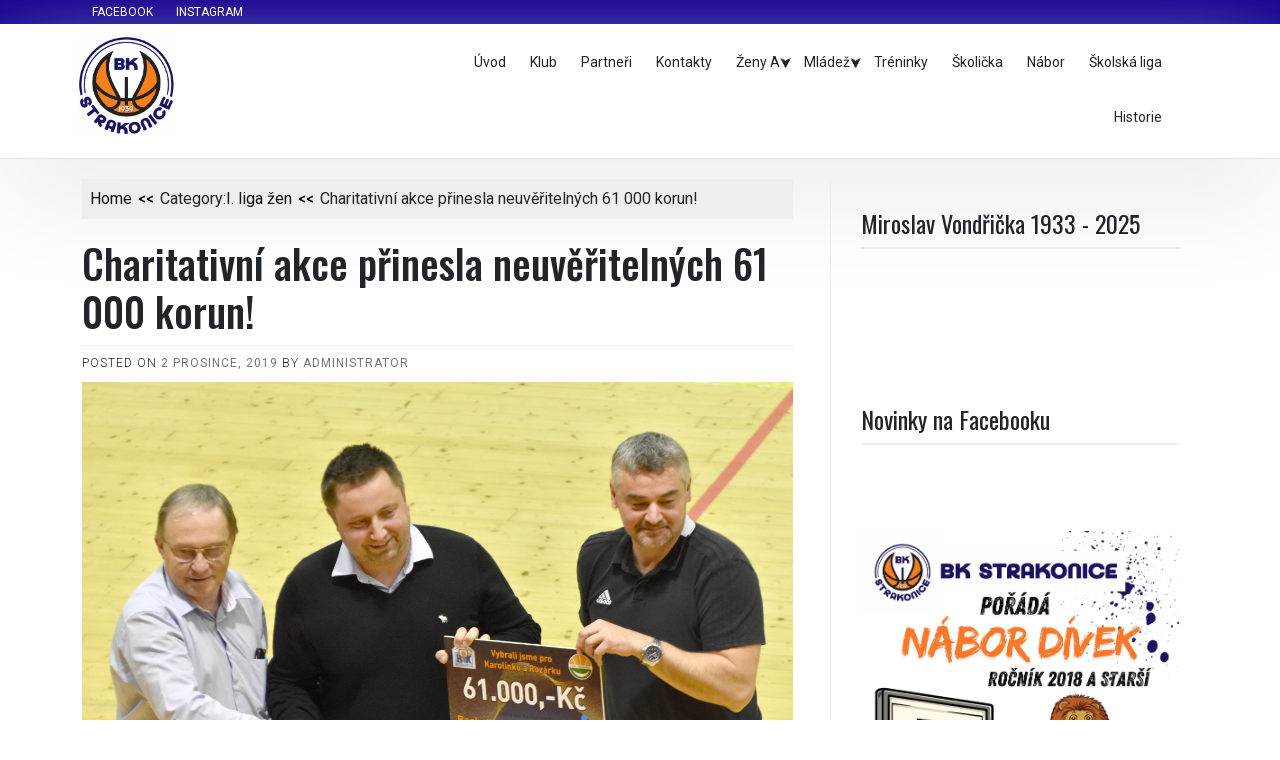

--- FILE ---
content_type: text/html; charset=UTF-8
request_url: http://basketst.cz/2019/12/charitativni-akce-prinesla-neuveritelnych-61-000-korun/
body_size: 12351
content:
<!DOCTYPE html>
<html lang="cs">
<head>
	<meta charset="UTF-8">
	<meta name="viewport" content="width=device-width, initial-scale=1">
	<link rel="profile" href="https://gmpg.org/xfn/11">

	<title>Charitativní akce přinesla neuvěřitelných 61 000 korun! &#8211; BK Strakonice</title>
<meta name='robots' content='max-image-preview:large' />
<link rel='dns-prefetch' href='//fonts.googleapis.com' />
<link rel="alternate" type="application/rss+xml" title="BK Strakonice &raquo; RSS zdroj" href="http://basketst.cz/feed/" />
<link rel="alternate" title="oEmbed (JSON)" type="application/json+oembed" href="http://basketst.cz/wp-json/oembed/1.0/embed?url=http%3A%2F%2Fbasketst.cz%2F2019%2F12%2Fcharitativni-akce-prinesla-neuveritelnych-61-000-korun%2F" />
<link rel="alternate" title="oEmbed (XML)" type="text/xml+oembed" href="http://basketst.cz/wp-json/oembed/1.0/embed?url=http%3A%2F%2Fbasketst.cz%2F2019%2F12%2Fcharitativni-akce-prinesla-neuveritelnych-61-000-korun%2F&#038;format=xml" />
<style id='wp-img-auto-sizes-contain-inline-css'>
img:is([sizes=auto i],[sizes^="auto," i]){contain-intrinsic-size:3000px 1500px}
/*# sourceURL=wp-img-auto-sizes-contain-inline-css */
</style>
<style id='wp-emoji-styles-inline-css'>

	img.wp-smiley, img.emoji {
		display: inline !important;
		border: none !important;
		box-shadow: none !important;
		height: 1em !important;
		width: 1em !important;
		margin: 0 0.07em !important;
		vertical-align: -0.1em !important;
		background: none !important;
		padding: 0 !important;
	}
/*# sourceURL=wp-emoji-styles-inline-css */
</style>
<link rel='stylesheet' id='wp-block-library-css' href='http://basketst.cz/wp-includes/css/dist/block-library/style.min.css?ver=6.9' media='all' />
<style id='wp-block-heading-inline-css'>
h1:where(.wp-block-heading).has-background,h2:where(.wp-block-heading).has-background,h3:where(.wp-block-heading).has-background,h4:where(.wp-block-heading).has-background,h5:where(.wp-block-heading).has-background,h6:where(.wp-block-heading).has-background{padding:1.25em 2.375em}h1.has-text-align-left[style*=writing-mode]:where([style*=vertical-lr]),h1.has-text-align-right[style*=writing-mode]:where([style*=vertical-rl]),h2.has-text-align-left[style*=writing-mode]:where([style*=vertical-lr]),h2.has-text-align-right[style*=writing-mode]:where([style*=vertical-rl]),h3.has-text-align-left[style*=writing-mode]:where([style*=vertical-lr]),h3.has-text-align-right[style*=writing-mode]:where([style*=vertical-rl]),h4.has-text-align-left[style*=writing-mode]:where([style*=vertical-lr]),h4.has-text-align-right[style*=writing-mode]:where([style*=vertical-rl]),h5.has-text-align-left[style*=writing-mode]:where([style*=vertical-lr]),h5.has-text-align-right[style*=writing-mode]:where([style*=vertical-rl]),h6.has-text-align-left[style*=writing-mode]:where([style*=vertical-lr]),h6.has-text-align-right[style*=writing-mode]:where([style*=vertical-rl]){rotate:180deg}
/*# sourceURL=http://basketst.cz/wp-includes/blocks/heading/style.min.css */
</style>
<style id='wp-block-image-inline-css'>
.wp-block-image>a,.wp-block-image>figure>a{display:inline-block}.wp-block-image img{box-sizing:border-box;height:auto;max-width:100%;vertical-align:bottom}@media not (prefers-reduced-motion){.wp-block-image img.hide{visibility:hidden}.wp-block-image img.show{animation:show-content-image .4s}}.wp-block-image[style*=border-radius] img,.wp-block-image[style*=border-radius]>a{border-radius:inherit}.wp-block-image.has-custom-border img{box-sizing:border-box}.wp-block-image.aligncenter{text-align:center}.wp-block-image.alignfull>a,.wp-block-image.alignwide>a{width:100%}.wp-block-image.alignfull img,.wp-block-image.alignwide img{height:auto;width:100%}.wp-block-image .aligncenter,.wp-block-image .alignleft,.wp-block-image .alignright,.wp-block-image.aligncenter,.wp-block-image.alignleft,.wp-block-image.alignright{display:table}.wp-block-image .aligncenter>figcaption,.wp-block-image .alignleft>figcaption,.wp-block-image .alignright>figcaption,.wp-block-image.aligncenter>figcaption,.wp-block-image.alignleft>figcaption,.wp-block-image.alignright>figcaption{caption-side:bottom;display:table-caption}.wp-block-image .alignleft{float:left;margin:.5em 1em .5em 0}.wp-block-image .alignright{float:right;margin:.5em 0 .5em 1em}.wp-block-image .aligncenter{margin-left:auto;margin-right:auto}.wp-block-image :where(figcaption){margin-bottom:1em;margin-top:.5em}.wp-block-image.is-style-circle-mask img{border-radius:9999px}@supports ((-webkit-mask-image:none) or (mask-image:none)) or (-webkit-mask-image:none){.wp-block-image.is-style-circle-mask img{border-radius:0;-webkit-mask-image:url('data:image/svg+xml;utf8,<svg viewBox="0 0 100 100" xmlns="http://www.w3.org/2000/svg"><circle cx="50" cy="50" r="50"/></svg>');mask-image:url('data:image/svg+xml;utf8,<svg viewBox="0 0 100 100" xmlns="http://www.w3.org/2000/svg"><circle cx="50" cy="50" r="50"/></svg>');mask-mode:alpha;-webkit-mask-position:center;mask-position:center;-webkit-mask-repeat:no-repeat;mask-repeat:no-repeat;-webkit-mask-size:contain;mask-size:contain}}:root :where(.wp-block-image.is-style-rounded img,.wp-block-image .is-style-rounded img){border-radius:9999px}.wp-block-image figure{margin:0}.wp-lightbox-container{display:flex;flex-direction:column;position:relative}.wp-lightbox-container img{cursor:zoom-in}.wp-lightbox-container img:hover+button{opacity:1}.wp-lightbox-container button{align-items:center;backdrop-filter:blur(16px) saturate(180%);background-color:#5a5a5a40;border:none;border-radius:4px;cursor:zoom-in;display:flex;height:20px;justify-content:center;opacity:0;padding:0;position:absolute;right:16px;text-align:center;top:16px;width:20px;z-index:100}@media not (prefers-reduced-motion){.wp-lightbox-container button{transition:opacity .2s ease}}.wp-lightbox-container button:focus-visible{outline:3px auto #5a5a5a40;outline:3px auto -webkit-focus-ring-color;outline-offset:3px}.wp-lightbox-container button:hover{cursor:pointer;opacity:1}.wp-lightbox-container button:focus{opacity:1}.wp-lightbox-container button:focus,.wp-lightbox-container button:hover,.wp-lightbox-container button:not(:hover):not(:active):not(.has-background){background-color:#5a5a5a40;border:none}.wp-lightbox-overlay{box-sizing:border-box;cursor:zoom-out;height:100vh;left:0;overflow:hidden;position:fixed;top:0;visibility:hidden;width:100%;z-index:100000}.wp-lightbox-overlay .close-button{align-items:center;cursor:pointer;display:flex;justify-content:center;min-height:40px;min-width:40px;padding:0;position:absolute;right:calc(env(safe-area-inset-right) + 16px);top:calc(env(safe-area-inset-top) + 16px);z-index:5000000}.wp-lightbox-overlay .close-button:focus,.wp-lightbox-overlay .close-button:hover,.wp-lightbox-overlay .close-button:not(:hover):not(:active):not(.has-background){background:none;border:none}.wp-lightbox-overlay .lightbox-image-container{height:var(--wp--lightbox-container-height);left:50%;overflow:hidden;position:absolute;top:50%;transform:translate(-50%,-50%);transform-origin:top left;width:var(--wp--lightbox-container-width);z-index:9999999999}.wp-lightbox-overlay .wp-block-image{align-items:center;box-sizing:border-box;display:flex;height:100%;justify-content:center;margin:0;position:relative;transform-origin:0 0;width:100%;z-index:3000000}.wp-lightbox-overlay .wp-block-image img{height:var(--wp--lightbox-image-height);min-height:var(--wp--lightbox-image-height);min-width:var(--wp--lightbox-image-width);width:var(--wp--lightbox-image-width)}.wp-lightbox-overlay .wp-block-image figcaption{display:none}.wp-lightbox-overlay button{background:none;border:none}.wp-lightbox-overlay .scrim{background-color:#fff;height:100%;opacity:.9;position:absolute;width:100%;z-index:2000000}.wp-lightbox-overlay.active{visibility:visible}@media not (prefers-reduced-motion){.wp-lightbox-overlay.active{animation:turn-on-visibility .25s both}.wp-lightbox-overlay.active img{animation:turn-on-visibility .35s both}.wp-lightbox-overlay.show-closing-animation:not(.active){animation:turn-off-visibility .35s both}.wp-lightbox-overlay.show-closing-animation:not(.active) img{animation:turn-off-visibility .25s both}.wp-lightbox-overlay.zoom.active{animation:none;opacity:1;visibility:visible}.wp-lightbox-overlay.zoom.active .lightbox-image-container{animation:lightbox-zoom-in .4s}.wp-lightbox-overlay.zoom.active .lightbox-image-container img{animation:none}.wp-lightbox-overlay.zoom.active .scrim{animation:turn-on-visibility .4s forwards}.wp-lightbox-overlay.zoom.show-closing-animation:not(.active){animation:none}.wp-lightbox-overlay.zoom.show-closing-animation:not(.active) .lightbox-image-container{animation:lightbox-zoom-out .4s}.wp-lightbox-overlay.zoom.show-closing-animation:not(.active) .lightbox-image-container img{animation:none}.wp-lightbox-overlay.zoom.show-closing-animation:not(.active) .scrim{animation:turn-off-visibility .4s forwards}}@keyframes show-content-image{0%{visibility:hidden}99%{visibility:hidden}to{visibility:visible}}@keyframes turn-on-visibility{0%{opacity:0}to{opacity:1}}@keyframes turn-off-visibility{0%{opacity:1;visibility:visible}99%{opacity:0;visibility:visible}to{opacity:0;visibility:hidden}}@keyframes lightbox-zoom-in{0%{transform:translate(calc((-100vw + var(--wp--lightbox-scrollbar-width))/2 + var(--wp--lightbox-initial-left-position)),calc(-50vh + var(--wp--lightbox-initial-top-position))) scale(var(--wp--lightbox-scale))}to{transform:translate(-50%,-50%) scale(1)}}@keyframes lightbox-zoom-out{0%{transform:translate(-50%,-50%) scale(1);visibility:visible}99%{visibility:visible}to{transform:translate(calc((-100vw + var(--wp--lightbox-scrollbar-width))/2 + var(--wp--lightbox-initial-left-position)),calc(-50vh + var(--wp--lightbox-initial-top-position))) scale(var(--wp--lightbox-scale));visibility:hidden}}
/*# sourceURL=http://basketst.cz/wp-includes/blocks/image/style.min.css */
</style>
<style id='global-styles-inline-css'>
:root{--wp--preset--aspect-ratio--square: 1;--wp--preset--aspect-ratio--4-3: 4/3;--wp--preset--aspect-ratio--3-4: 3/4;--wp--preset--aspect-ratio--3-2: 3/2;--wp--preset--aspect-ratio--2-3: 2/3;--wp--preset--aspect-ratio--16-9: 16/9;--wp--preset--aspect-ratio--9-16: 9/16;--wp--preset--color--black: #000000;--wp--preset--color--cyan-bluish-gray: #abb8c3;--wp--preset--color--white: #ffffff;--wp--preset--color--pale-pink: #f78da7;--wp--preset--color--vivid-red: #cf2e2e;--wp--preset--color--luminous-vivid-orange: #ff6900;--wp--preset--color--luminous-vivid-amber: #fcb900;--wp--preset--color--light-green-cyan: #7bdcb5;--wp--preset--color--vivid-green-cyan: #00d084;--wp--preset--color--pale-cyan-blue: #8ed1fc;--wp--preset--color--vivid-cyan-blue: #0693e3;--wp--preset--color--vivid-purple: #9b51e0;--wp--preset--gradient--vivid-cyan-blue-to-vivid-purple: linear-gradient(135deg,rgb(6,147,227) 0%,rgb(155,81,224) 100%);--wp--preset--gradient--light-green-cyan-to-vivid-green-cyan: linear-gradient(135deg,rgb(122,220,180) 0%,rgb(0,208,130) 100%);--wp--preset--gradient--luminous-vivid-amber-to-luminous-vivid-orange: linear-gradient(135deg,rgb(252,185,0) 0%,rgb(255,105,0) 100%);--wp--preset--gradient--luminous-vivid-orange-to-vivid-red: linear-gradient(135deg,rgb(255,105,0) 0%,rgb(207,46,46) 100%);--wp--preset--gradient--very-light-gray-to-cyan-bluish-gray: linear-gradient(135deg,rgb(238,238,238) 0%,rgb(169,184,195) 100%);--wp--preset--gradient--cool-to-warm-spectrum: linear-gradient(135deg,rgb(74,234,220) 0%,rgb(151,120,209) 20%,rgb(207,42,186) 40%,rgb(238,44,130) 60%,rgb(251,105,98) 80%,rgb(254,248,76) 100%);--wp--preset--gradient--blush-light-purple: linear-gradient(135deg,rgb(255,206,236) 0%,rgb(152,150,240) 100%);--wp--preset--gradient--blush-bordeaux: linear-gradient(135deg,rgb(254,205,165) 0%,rgb(254,45,45) 50%,rgb(107,0,62) 100%);--wp--preset--gradient--luminous-dusk: linear-gradient(135deg,rgb(255,203,112) 0%,rgb(199,81,192) 50%,rgb(65,88,208) 100%);--wp--preset--gradient--pale-ocean: linear-gradient(135deg,rgb(255,245,203) 0%,rgb(182,227,212) 50%,rgb(51,167,181) 100%);--wp--preset--gradient--electric-grass: linear-gradient(135deg,rgb(202,248,128) 0%,rgb(113,206,126) 100%);--wp--preset--gradient--midnight: linear-gradient(135deg,rgb(2,3,129) 0%,rgb(40,116,252) 100%);--wp--preset--font-size--small: 13px;--wp--preset--font-size--medium: 20px;--wp--preset--font-size--large: 36px;--wp--preset--font-size--x-large: 42px;--wp--preset--spacing--20: 0.44rem;--wp--preset--spacing--30: 0.67rem;--wp--preset--spacing--40: 1rem;--wp--preset--spacing--50: 1.5rem;--wp--preset--spacing--60: 2.25rem;--wp--preset--spacing--70: 3.38rem;--wp--preset--spacing--80: 5.06rem;--wp--preset--shadow--natural: 6px 6px 9px rgba(0, 0, 0, 0.2);--wp--preset--shadow--deep: 12px 12px 50px rgba(0, 0, 0, 0.4);--wp--preset--shadow--sharp: 6px 6px 0px rgba(0, 0, 0, 0.2);--wp--preset--shadow--outlined: 6px 6px 0px -3px rgb(255, 255, 255), 6px 6px rgb(0, 0, 0);--wp--preset--shadow--crisp: 6px 6px 0px rgb(0, 0, 0);}:where(.is-layout-flex){gap: 0.5em;}:where(.is-layout-grid){gap: 0.5em;}body .is-layout-flex{display: flex;}.is-layout-flex{flex-wrap: wrap;align-items: center;}.is-layout-flex > :is(*, div){margin: 0;}body .is-layout-grid{display: grid;}.is-layout-grid > :is(*, div){margin: 0;}:where(.wp-block-columns.is-layout-flex){gap: 2em;}:where(.wp-block-columns.is-layout-grid){gap: 2em;}:where(.wp-block-post-template.is-layout-flex){gap: 1.25em;}:where(.wp-block-post-template.is-layout-grid){gap: 1.25em;}.has-black-color{color: var(--wp--preset--color--black) !important;}.has-cyan-bluish-gray-color{color: var(--wp--preset--color--cyan-bluish-gray) !important;}.has-white-color{color: var(--wp--preset--color--white) !important;}.has-pale-pink-color{color: var(--wp--preset--color--pale-pink) !important;}.has-vivid-red-color{color: var(--wp--preset--color--vivid-red) !important;}.has-luminous-vivid-orange-color{color: var(--wp--preset--color--luminous-vivid-orange) !important;}.has-luminous-vivid-amber-color{color: var(--wp--preset--color--luminous-vivid-amber) !important;}.has-light-green-cyan-color{color: var(--wp--preset--color--light-green-cyan) !important;}.has-vivid-green-cyan-color{color: var(--wp--preset--color--vivid-green-cyan) !important;}.has-pale-cyan-blue-color{color: var(--wp--preset--color--pale-cyan-blue) !important;}.has-vivid-cyan-blue-color{color: var(--wp--preset--color--vivid-cyan-blue) !important;}.has-vivid-purple-color{color: var(--wp--preset--color--vivid-purple) !important;}.has-black-background-color{background-color: var(--wp--preset--color--black) !important;}.has-cyan-bluish-gray-background-color{background-color: var(--wp--preset--color--cyan-bluish-gray) !important;}.has-white-background-color{background-color: var(--wp--preset--color--white) !important;}.has-pale-pink-background-color{background-color: var(--wp--preset--color--pale-pink) !important;}.has-vivid-red-background-color{background-color: var(--wp--preset--color--vivid-red) !important;}.has-luminous-vivid-orange-background-color{background-color: var(--wp--preset--color--luminous-vivid-orange) !important;}.has-luminous-vivid-amber-background-color{background-color: var(--wp--preset--color--luminous-vivid-amber) !important;}.has-light-green-cyan-background-color{background-color: var(--wp--preset--color--light-green-cyan) !important;}.has-vivid-green-cyan-background-color{background-color: var(--wp--preset--color--vivid-green-cyan) !important;}.has-pale-cyan-blue-background-color{background-color: var(--wp--preset--color--pale-cyan-blue) !important;}.has-vivid-cyan-blue-background-color{background-color: var(--wp--preset--color--vivid-cyan-blue) !important;}.has-vivid-purple-background-color{background-color: var(--wp--preset--color--vivid-purple) !important;}.has-black-border-color{border-color: var(--wp--preset--color--black) !important;}.has-cyan-bluish-gray-border-color{border-color: var(--wp--preset--color--cyan-bluish-gray) !important;}.has-white-border-color{border-color: var(--wp--preset--color--white) !important;}.has-pale-pink-border-color{border-color: var(--wp--preset--color--pale-pink) !important;}.has-vivid-red-border-color{border-color: var(--wp--preset--color--vivid-red) !important;}.has-luminous-vivid-orange-border-color{border-color: var(--wp--preset--color--luminous-vivid-orange) !important;}.has-luminous-vivid-amber-border-color{border-color: var(--wp--preset--color--luminous-vivid-amber) !important;}.has-light-green-cyan-border-color{border-color: var(--wp--preset--color--light-green-cyan) !important;}.has-vivid-green-cyan-border-color{border-color: var(--wp--preset--color--vivid-green-cyan) !important;}.has-pale-cyan-blue-border-color{border-color: var(--wp--preset--color--pale-cyan-blue) !important;}.has-vivid-cyan-blue-border-color{border-color: var(--wp--preset--color--vivid-cyan-blue) !important;}.has-vivid-purple-border-color{border-color: var(--wp--preset--color--vivid-purple) !important;}.has-vivid-cyan-blue-to-vivid-purple-gradient-background{background: var(--wp--preset--gradient--vivid-cyan-blue-to-vivid-purple) !important;}.has-light-green-cyan-to-vivid-green-cyan-gradient-background{background: var(--wp--preset--gradient--light-green-cyan-to-vivid-green-cyan) !important;}.has-luminous-vivid-amber-to-luminous-vivid-orange-gradient-background{background: var(--wp--preset--gradient--luminous-vivid-amber-to-luminous-vivid-orange) !important;}.has-luminous-vivid-orange-to-vivid-red-gradient-background{background: var(--wp--preset--gradient--luminous-vivid-orange-to-vivid-red) !important;}.has-very-light-gray-to-cyan-bluish-gray-gradient-background{background: var(--wp--preset--gradient--very-light-gray-to-cyan-bluish-gray) !important;}.has-cool-to-warm-spectrum-gradient-background{background: var(--wp--preset--gradient--cool-to-warm-spectrum) !important;}.has-blush-light-purple-gradient-background{background: var(--wp--preset--gradient--blush-light-purple) !important;}.has-blush-bordeaux-gradient-background{background: var(--wp--preset--gradient--blush-bordeaux) !important;}.has-luminous-dusk-gradient-background{background: var(--wp--preset--gradient--luminous-dusk) !important;}.has-pale-ocean-gradient-background{background: var(--wp--preset--gradient--pale-ocean) !important;}.has-electric-grass-gradient-background{background: var(--wp--preset--gradient--electric-grass) !important;}.has-midnight-gradient-background{background: var(--wp--preset--gradient--midnight) !important;}.has-small-font-size{font-size: var(--wp--preset--font-size--small) !important;}.has-medium-font-size{font-size: var(--wp--preset--font-size--medium) !important;}.has-large-font-size{font-size: var(--wp--preset--font-size--large) !important;}.has-x-large-font-size{font-size: var(--wp--preset--font-size--x-large) !important;}
/*# sourceURL=global-styles-inline-css */
</style>

<style id='classic-theme-styles-inline-css'>
/*! This file is auto-generated */
.wp-block-button__link{color:#fff;background-color:#32373c;border-radius:9999px;box-shadow:none;text-decoration:none;padding:calc(.667em + 2px) calc(1.333em + 2px);font-size:1.125em}.wp-block-file__button{background:#32373c;color:#fff;text-decoration:none}
/*# sourceURL=/wp-includes/css/classic-themes.min.css */
</style>
<link rel='stylesheet' id='contact-form-7-css' href='http://basketst.cz/wp-content/plugins/contact-form-7/includes/css/styles.css?ver=5.7.4' media='all' />
<link rel='stylesheet' id='page-visit-counter-pro-css' href='http://basketst.cz/wp-content/plugins/page-visit-counter/public/css/page-visit-counter-public.css?ver=6.0.4' media='all' />
<link rel='stylesheet' id='dashicons-css' href='http://basketst.cz/wp-includes/css/dashicons.min.css?ver=6.9' media='all' />
<link rel='stylesheet' id='sportspress-general-css' href='//basketst.cz/wp-content/plugins/sportspress/assets/css/sportspress.css?ver=2.7.26' media='all' />
<link rel='stylesheet' id='sportspress-icons-css' href='//basketst.cz/wp-content/plugins/sportspress/assets/css/icons.css?ver=2.7.26' media='all' />
<link rel='stylesheet' id='sportspress-roboto-css' href='//fonts.googleapis.com/css?family=Roboto%3A400%2C500&#038;subset=cyrillic%2Ccyrillic-ext%2Cgreek%2Cgreek-ext%2Clatin-ext%2Cvietnamese&#038;ver=2.7' media='all' />
<link rel='stylesheet' id='sportspress-style-css' href='//basketst.cz/wp-content/plugins/sportspress/assets/css/sportspress-style.css?ver=2.7' media='all' />
<link rel='stylesheet' id='sportspress-style-ltr-css' href='//basketst.cz/wp-content/plugins/sportspress/assets/css/sportspress-style-ltr.css?ver=2.7' media='all' />
<link rel='stylesheet' id='rt-fontawsome-css' href='http://basketst.cz/wp-content/plugins/the-post-grid/assets/vendor/font-awesome/css/font-awesome.min.css?ver=7.7.7' media='all' />
<link rel='stylesheet' id='rt-tpg-css' href='http://basketst.cz/wp-content/plugins/the-post-grid/assets/css/thepostgrid.min.css?ver=7.7.7' media='all' />
<link rel='stylesheet' id='phcleanpress_parent-css' href='http://basketst.cz/wp-content/themes/ph-news-paper/style.css?ver=6.9' media='all' />
<link rel='stylesheet' id='phnewspaper-style-css' href='http://basketst.cz/wp-content/themes/ph-clean-press/style.css?ver=1.0' media='all' />
<link rel='stylesheet' id='bootstrap-css' href='http://basketst.cz/wp-content/themes/ph-news-paper/lib/bootstrap/bootstrap.min.css?ver=6.9' media='all' />
<link rel='stylesheet' id='fontawesome-css' href='http://basketst.cz/wp-content/themes/ph-news-paper/lib/font-awesome/css/all.min.css?ver=6.9' media='all' />
<link rel='stylesheet' id='acme-ticker-css-css' href='http://basketst.cz/wp-content/themes/ph-news-paper/lib/acmeticker/css/style.min.css?ver=6.9' media='all' />
<link rel='stylesheet' id='owl-carousel-css-css' href='http://basketst.cz/wp-content/themes/ph-news-paper/lib/owl-carousel/dist/assets/owl.carousel.min.css?ver=6.9' media='all' />
<link rel='stylesheet' id='owl-carousel-theme-css-css' href='http://basketst.cz/wp-content/themes/ph-news-paper/lib/owl-carousel/dist/assets/owl.theme.default.min.css?ver=6.9' media='all' />
<link rel='stylesheet' id='sidr-light-css-css' href='http://basketst.cz/wp-content/themes/ph-news-paper/lib/sidr/stylesheets/jquery.sidr.light.min.css?ver=6.9' media='all' />
<link rel='stylesheet' id='phnewspaper-primary-font-css' href='//fonts.googleapis.com/css2?family=Roboto%3Awght%40100%3B200%3B300%3B400%3B500%3B600%3B700%3B900&#038;display=swap&#038;ver=6.9' media='all' />
<link rel='stylesheet' id='phnewspaper-secondary-font-css' href='//fonts.googleapis.com/css2?family=Oswald%3Awght%40300%3B400%3B500%3B600%3B700&#038;display=swap&#038;ver=6.9' media='all' />
<link rel='stylesheet' id='phnewspaper-core-css' href='http://basketst.cz/wp-content/themes/ph-news-paper/design-files/core/core.css?ver=6.9' media='all' />
<link rel='stylesheet' id='phnewspaper-header-css' href='http://basketst.cz/wp-content/themes/ph-news-paper/design-files/header/style2/header.css?ver=6.9' media='all' />
<link rel='stylesheet' id='phnewspaper-blog-style1-css' href='http://basketst.cz/wp-content/themes/ph-news-paper/design-files/blog-style/blog-style1.css?ver=6.9' media='all' />
<link rel='stylesheet' id='phnewspaper-single-css' href='http://basketst.cz/wp-content/themes/ph-news-paper/design-files/single/single.css?ver=6.9' media='all' />
<link rel='stylesheet' id='phnewspaper-sidebar-css' href='http://basketst.cz/wp-content/themes/ph-news-paper/design-files/sidebar/sidebar.css?ver=6.9' media='all' />
<link rel='stylesheet' id='phnewspaper-footer-css' href='http://basketst.cz/wp-content/themes/ph-news-paper/design-files/footer/footer.css?ver=6.9' media='all' />
<link rel='stylesheet' id='phnewspaper-featured-modules-css' href='http://basketst.cz/wp-content/themes/ph-news-paper/design-files/featured-modules/featured-modules.css?ver=6.9' media='all' />
<link rel='stylesheet' id='phcleanpress_custom_style-css' href='http://basketst.cz/wp-content/themes/ph-clean-press/design-files/css/main.css?ver=6.9' media='all' />
<style type="text/css"></style><script src="http://basketst.cz/wp-includes/js/jquery/jquery.min.js?ver=3.7.1" id="jquery-core-js"></script>
<script src="http://basketst.cz/wp-includes/js/jquery/jquery-migrate.min.js?ver=3.4.1" id="jquery-migrate-js"></script>
<script src="http://basketst.cz/wp-content/plugins/page-visit-counter/public/js/page-visit-counter-public.js?ver=6.0.4" id="page-visit-counter-pro-js"></script>
<link rel="https://api.w.org/" href="http://basketst.cz/wp-json/" /><link rel="alternate" title="JSON" type="application/json" href="http://basketst.cz/wp-json/wp/v2/posts/2334" /><link rel="EditURI" type="application/rsd+xml" title="RSD" href="http://basketst.cz/xmlrpc.php?rsd" />
<meta name="generator" content="WordPress 6.9" />
<meta name="generator" content="SportsPress 2.7.26" />
<link rel="canonical" href="http://basketst.cz/2019/12/charitativni-akce-prinesla-neuveritelnych-61-000-korun/" />
<link rel='shortlink' href='http://basketst.cz/?p=2334' />

		<script>

			jQuery(window).on('elementor/frontend/init', function () {
				var previewIframe = jQuery('#elementor-preview-iframe').get(0);

				// Attach a load event listener to the preview iframe
				jQuery(previewIframe).on('load', function () {
					var tpg_selector = tpg_str_rev("nottub-tropmi-gpttr nottub-aera-noitces-dda-rotnemele");

					var logo = "http://basketst.cz/wp-content/plugins/the-post-grid";
					var log_path = "/assets/images/icon-40x40.svg"; //tpg_str_rev("gvs.04x04-noci/segami/stessa/");

					jQuery('<div class="' + tpg_selector + '" style="vertical-align: bottom;margin-left: 5px;"><img src="' + logo + log_path + '" alt="TPG"/></div>').insertBefore(".elementor-add-section-drag-title");
				});

			});
		</script>
		<style>
			:root {
				--tpg-primary-color: #0d6efd;
				--tpg-secondary-color: #0654c4;
				--tpg-primary-light: #c4d0ff
			}

					</style>

		 <style>
 	:root {
		 --phnewspaper-primary: ;
		 --phnewspaper-primary-text: #f9ffe7;
		 --phnewspaper-background-main: #ffffff;
		 --phnewspaper-background-plain: #fff;

		 --phnewspaper-background-darker: #eeeeee;
		 
		 --phnewspaper-secondary: #747474;
		 --phnewspaper-secondary-text: #FFFFFF;
		 --phnewspaper-secondary-dark: #ffffff;
		 
		 --phnewspaper-text-dark: #111;
		 --phnewspaper-text: #555;
		 --phnewspaper-text-light: #777;
		 --phnewspaper-menu-text: #232323;
		 
		 --phnewspaper-header-background: #fff;
		 --phnewspaper-header-text: #FFFFFF;
		 --phnewspaper-header-lighter: #13008e;
		 --phnewspaper-top-bar-text: #FFFDEC;
		 --phnewspaper-top-bar-background: #13008e;
		 
		 --phnewspaper-mobile-header-background: #000000;
		 --phnewspaper-mobile-header-text: #13008e;
	 }
	 
 </style>
<style>
			#masthead.style2 #top-bar, #masthead.style3 #top-bar {
				background: #13008e;
			}
		</style> <style>
	 #masthead #site-branding .custom-logo {
		 max-height: 100px !important;
	 }
 </style>
<meta name="generator" content="Elementor 3.18.3; features: e_dom_optimization, e_optimized_assets_loading, e_optimized_css_loading, additional_custom_breakpoints, block_editor_assets_optimize, e_image_loading_optimization; settings: css_print_method-external, google_font-enabled, font_display-swap">
	<style type="text/css">
			.site-title,
		.site-description {
			position: absolute;
			clip: rect(1px, 1px, 1px, 1px);
			}
			</style>
	<link rel="icon" href="http://basketst.cz/wp-content/uploads/2024/07/cropped-cropped-logo_bk_strakonice-32x32.jpeg" sizes="32x32" />
<link rel="icon" href="http://basketst.cz/wp-content/uploads/2024/07/cropped-cropped-logo_bk_strakonice-192x192.jpeg" sizes="192x192" />
<link rel="apple-touch-icon" href="http://basketst.cz/wp-content/uploads/2024/07/cropped-cropped-logo_bk_strakonice-180x180.jpeg" />
<meta name="msapplication-TileImage" content="http://basketst.cz/wp-content/uploads/2024/07/cropped-cropped-logo_bk_strakonice-270x270.jpeg" />
</head>

<body class="wp-singular post-template-default single single-post postid-2334 single-format-standard wp-custom-logo wp-theme-ph-news-paper wp-child-theme-ph-clean-press rttpg rttpg-7.7.7 radius-frontend rttpg-body-wrap rttpg-flaticon elementor-default elementor-kit-4327">
<div id="page" class="site">
	<a class="skip-link screen-reader-text" href="#primary">Skip to content</a>
	
				<header id="masthead" class="site-header style2 d-none d-sm-none d-md-block">
				<div>
					<div id="top-bar">
	<div class="container">
		<div class="row top-bar-wrapper">
		<div id="top-bar-left" class="col col-md-6 col-lg-6">
		
					
							<div class="menu-socialni-site-container"><ul id="top-menu" class="menu"><li id="menu-item-5983" class="menu-item menu-item-type-custom menu-item-object-custom menu-item-5983"><a href="https://www.facebook.com/bkstrakonice1939">Facebook</a></li>
<li id="menu-item-5990" class="menu-item menu-item-type-custom menu-item-object-custom menu-item-5990"><a href="https://www.instagram.com/bkstrakonice/">Instagram</a></li>
</ul></div>				
			</div>
						
		</div>
	</div>
</div><!--#top-bar-->
					<div id="middle-bar">
	<div class="container">
		<div class="row">
			<div id="site-branding" class="col-md-12 col-lg-3">
				<a href="http://basketst.cz/" class="custom-logo-link" rel="home"><img fetchpriority="high" width="1217" height="1255" src="http://basketst.cz/wp-content/uploads/2024/07/cropped-logo_bk_strakonice.jpeg" class="custom-logo" alt="BK Strakonice" decoding="async" /></a>					<div class="site-title h1"><a href="http://basketst.cz/" rel="home">BK Strakonice</a></div>
			</div><!-- .site-branding -->
			
			<nav id="site-navigation" class="col-md-9 main-navigation">
				<div class="container">
					<div class="menu-menu-container"><ul id="primary-menu" class="menu"><li id="menu-item-394" class="menu-item menu-item-type-custom menu-item-object-custom menu-item-home menu-item-394"><a href="http://basketst.cz">Úvod</a></li>
<li id="menu-item-431" class="menu-item menu-item-type-post_type menu-item-object-page menu-item-431"><a href="http://basketst.cz/o-klubu/">Klub</a></li>
<li id="menu-item-413" class="menu-item menu-item-type-post_type menu-item-object-page menu-item-413"><a href="http://basketst.cz/partneri/">Partneři</a></li>
<li id="menu-item-616" class="menu-item menu-item-type-post_type menu-item-object-page menu-item-616"><a href="http://basketst.cz/kontakty/">Kontakty</a></li>
<li id="menu-item-395" class="menu-item menu-item-type-taxonomy menu-item-object-category current-post-ancestor current-menu-parent current-post-parent menu-item-has-children menu-item-395"><a href="http://basketst.cz/category/prvni-liga-zen/">Ženy A</a>
<ul class="sub-menu">
	<li id="menu-item-6049" class="menu-item menu-item-type-custom menu-item-object-custom menu-item-6049"><a href="https://cz.basketball/soutez/4669?t=13380&#038;r=&#038;m=&#038;p=8685#tab-pane-one">Rozpis &#038; výsledky</a></li>
	<li id="menu-item-6051" class="menu-item menu-item-type-custom menu-item-object-custom menu-item-6051"><a href="https://cz.basketball/soutez/4669?t=13380&#038;r=&#038;m=&#038;p=8685#tab-pane-two">Tabulka</a></li>
</ul>
</li>
<li id="menu-item-476" class="menu-item menu-item-type-taxonomy menu-item-object-category menu-item-has-children menu-item-476"><a href="http://basketst.cz/category/mladez/">Mládež</a>
<ul class="sub-menu">
	<li id="menu-item-477" class="menu-item menu-item-type-taxonomy menu-item-object-category menu-item-has-children menu-item-477"><a href="http://basketst.cz/category/mladez/juniorky/">JUNIORKY</a>
	<ul class="sub-menu">
		<li id="menu-item-6052" class="menu-item menu-item-type-custom menu-item-object-custom menu-item-6052"><a href="https://cz.basketball/soutez/4677?t=10709&#038;r=&#038;m=&#038;p=8707#tab-pane-one">Rozpis &#038; výsledky</a></li>
	</ul>
</li>
	<li id="menu-item-478" class="menu-item menu-item-type-taxonomy menu-item-object-category menu-item-has-children menu-item-478"><a href="http://basketst.cz/category/mladez/kadetky/">KADETKY</a>
	<ul class="sub-menu">
		<li id="menu-item-6053" class="menu-item menu-item-type-custom menu-item-object-custom menu-item-6053"><a href="https://cz.basketball/soutez/4684?t=10711&#038;r=&#038;m=&#038;p=8682#tab-pane-one">Rozpis &#038; výsledky</a></li>
	</ul>
</li>
	<li id="menu-item-482" class="menu-item menu-item-type-taxonomy menu-item-object-category menu-item-has-children menu-item-482"><a href="http://basketst.cz/category/mladez/starsi-zakyne/">STARŠÍ ŽÁKYNĚ</a>
	<ul class="sub-menu">
		<li id="menu-item-6054" class="menu-item menu-item-type-custom menu-item-object-custom menu-item-6054"><a href="https://cz.basketball/soutez/4695?t=10710&#038;r=&#038;m=&#038;p=8714#tab-pane-one">Rozpis &#038; výsledky</a></li>
	</ul>
</li>
	<li id="menu-item-480" class="menu-item menu-item-type-taxonomy menu-item-object-category menu-item-has-children menu-item-480"><a href="http://basketst.cz/category/mladez/mladsi-zakyne/">MLADŠÍ ŽÁKYNĚ</a>
	<ul class="sub-menu">
		<li id="menu-item-6055" class="menu-item menu-item-type-custom menu-item-object-custom menu-item-6055"><a href="https://cz.basketball/soutez/4706?t=10708&#038;r=&#038;m=&#038;p=8724#tab-pane-one">Rozpis &#038; výsledky</a></li>
	</ul>
</li>
	<li id="menu-item-479" class="menu-item menu-item-type-taxonomy menu-item-object-category menu-item-479"><a href="http://basketst.cz/category/mladez/minizakyne/">MINIŽÁKYNĚ</a></li>
</ul>
</li>
<li id="menu-item-956" class="menu-item menu-item-type-post_type menu-item-object-page menu-item-956"><a href="http://basketst.cz/treninky-2/">Tréninky</a></li>
<li id="menu-item-5437" class="menu-item menu-item-type-post_type menu-item-object-page menu-item-5437"><a href="http://basketst.cz/basketbalova-skolicka/">Školička</a></li>
<li id="menu-item-964" class="menu-item menu-item-type-post_type menu-item-object-page menu-item-964"><a href="http://basketst.cz/nabor/">Nábor</a></li>
<li id="menu-item-6306" class="menu-item menu-item-type-taxonomy menu-item-object-category menu-item-6306"><a href="http://basketst.cz/category/skolska-liga/">Školská liga</a></li>
<li id="menu-item-428" class="menu-item menu-item-type-post_type menu-item-object-page menu-item-428"><a href="http://basketst.cz/historie/">Historie</a></li>
</ul></div>				</div>
			</nav><!-- #site-navigation -->
				
		</div>
	</div>
</div>	
				</div>		
			</header><!-- #masthead -->		
		
	<header id="masthead-mobile" class="d-flex d-sm-flex d-md-none">
		<a href="#sidr" id="sidr-toggle" class="toggle-menu-hamburger"><i class="fa fa-bars"></i></a>
		<div id="site-branding-mobile">
			<a href="http://basketst.cz/" class="custom-logo-link" rel="home"><img fetchpriority="high" width="1217" height="1255" src="http://basketst.cz/wp-content/uploads/2024/07/cropped-logo_bk_strakonice.jpeg" class="custom-logo" alt="BK Strakonice" decoding="async" /></a>	</div><!-- .site-branding -->		<a href="#search-drop" class="search-toggle"><i class="fa fa-search"></i></a>
	</header>	

	<div class="container"><div class="row">
	<main id="primary" class="site-main col-md-8">

		<article id="post-2334" class="single-style1 post-2334 post type-post status-publish format-standard has-post-thumbnail hentry category-prvni-liga-zen">
  <div class="breadcrumb-wrapper"><a href="http://basketst.cz" rel="nofollow">Home</a>    <img id="greater-than" src="http://basketst.cz/wp-content/themes/ph-news-paper/template-parts/single-post/images/greater-than.png" />

    <span class='space'></span><span>Category:</span><a href="http://basketst.cz/category/prvni-liga-zen/" rel="category tag">I. liga žen</a>            <img id="greater-than" src="http://basketst.cz/wp-content/themes/ph-news-paper/template-parts/single-post/images/greater-than.png" />
            <span>Charitativní akce přinesla neuvěřitelných 61 000 korun!</span>
        </div>

	<header class="entry-header">
		<h1 class="entry-title">Charitativní akce přinesla neuvěřitelných 61 000 korun!</h1>	
			<div class="entry-meta">
				<span class="posted-on">Posted on <a href="http://basketst.cz/2019/12/charitativni-akce-prinesla-neuveritelnych-61-000-korun/" rel="bookmark"><time class="entry-date published updated" datetime="2019-12-02T09:13:51+00:00">2 prosince, 2019</time></a></span><span class="byline"> by <span class="author vcard"><a class="url fn n" href="http://basketst.cz/author/administrator/">administrator</a></span></span>			</div><!-- .entry-meta -->
	</header><!-- .entry-header -->

	
			<div class="post-thumbnail">
				<img width="5247" height="3498" src="http://basketst.cz/wp-content/uploads/2019/12/DSC_0646.jpg" class="attachment-post-thumbnail size-post-thumbnail wp-post-image" alt="" decoding="async" />			</div><!-- .post-thumbnail -->

		
	<div class="entry-content clearfix">
		<p>Vedení Basketbalového klubu Strakonice děkuje všem lidem dobré vůle, trenérům, hráčkám a rodičům či přítomným divákům za podporu právě skončené charitavní akce. V průběhu měsíce listopadu 2019 se BK Strakonice ve spolupráci se spolkem &#8222;Každý koš pomáhá&#8220; rozhodly, že společnými silami budou vybírat peníze ve prospěch nemocných dvojčátek Karolínky a Rozárky. K lidem kolem strakonického basketbalu se postupně přidaly i další extraligové celky, které proti BK U 19 Chance-Strakonice nastupovaly, a po DSK Levhartice Chomutov, ZVVZ USK Praha, který minulý týden věnoval ve spolupráci s nadací &#8222;Koše proti drogám&#8220; 20 tisíc korun, tentokrát částkou 5 tisíc korun přispěly i soupeřky z Ostravy.<br />
Tatínkovi dvojčátek nakonec předal za BK Strakonice šek na částku 61 tisíc korun Jiří Johanes. Mediálně akci zaštiťoval Strakonický deník.</p>
<p>&nbsp;</p>
<p><strong>MOC DÍKY VÁM VŠEM.</strong></p>
<p>&nbsp;</p>
<p><strong>Zdroj:</strong> <a href="https://strakonicky.denik.cz/ostatni_region/basketbaliste-vyprali-pro-dvojcatka-pres-sedesat-tisic-korun-20191201.html">https://strakonicky.denik.cz/ostatni_region/basketbaliste-vyprali-pro-dvojcatka-pres-sedesat-tisic-korun-20191201.html</a></p>
 	</div><!-- .entry-content -->

	<footer class="entry-footer clearfix">
		<span class="cat-links">Posted in <a href="http://basketst.cz/category/prvni-liga-zen/" rel="category tag">I. liga žen</a></span>	</footer><!-- .entry-footer -->
		
	
	<nav class="navigation post-navigation" aria-label="Příspěvky">
		<h2 class="screen-reader-text">Navigace pro příspěvek</h2>
		<div class="nav-links"><div class="nav-previous"><a href="http://basketst.cz/2019/12/parada-na-sve-konto-jsme-si-pripsali-prvni-vitezstvi/" rel="prev"><i class="fa fa-arrow-alt-circle-left"></i><span class="nav-title">Paráda! Na své konto jsme si připsali první vítězství!</span></a></div><div class="nav-next"><a href="http://basketst.cz/2019/12/sedm-statecnych-a-jedna-nemocna-aneb-uspesny-vikend-kadetek-v-brne/" rel="next"><span class="nav-title">Sedm statečných a jedna nemocná aneb Úspěšný víkend kadetek v Brně</span><i class="fa fa-arrow-alt-circle-right"></i></a></div></div>
	</nav>			
</article><!-- #post-2334 -->
	</main><!-- #main --> 


<aside id="secondary" class="widget-area col-md-4">
	<section id="block-36" class="widget widget_block">
<h2 class="wp-block-heading">Miroslav Vondřička 1933 - 2025 </h2>
</section><section id="block-37" class="widget widget_block widget_media_image">
<figure class="wp-block-image size-large"><img decoding="async" width="1024" height="683" src="https://basketst.cz/wp-content/uploads/2026/01/MV-1024x683.jpg" alt="" class="wp-image-6785"/></figure>
</section><section id="custom_html-2" class="widget_text widget widget_custom_html"><h2 class="widget-title">Novinky na Facebooku</h2><div class="textwidget custom-html-widget"><div id="fb-root"></div>
<script>(function(d, s, id) {
  var js, fjs = d.getElementsByTagName(s)[0];
  if (d.getElementById(id)) return;
  js = d.createElement(s); js.id = id;
  js.src = 'https://connect.facebook.net/cs_CZ/sdk.js#xfbml=1&version=v3.1';
  fjs.parentNode.insertBefore(js, fjs);
}(document, 'script', 'facebook-jssdk'));</script>
<div class="fb-page" data-href="https://www.facebook.com/BK-Strakonice-149758228392096/" data-tabs="timeline" data-small-header="false" data-adapt-container-width="true" data-hide-cover="false" data-show-facepile="true"><blockquote cite="https://www.facebook.com/BK-Strakonice-149758228392096/" class="fb-xfbml-parse-ignore"><a href="https://www.facebook.com/BK-Strakonice-149758228392096/">BK Strakonice</a></blockquote></div></div></section><section id="block-32" class="widget widget_block widget_media_image">
<figure class="wp-block-image size-full"><img loading="lazy" decoding="async" width="1414" height="2000" src="http://basketst.cz/wp-content/uploads/2025/09/nabor.jpg" alt="" class="wp-image-6605"/></figure>
</section><section id="block-33" class="widget widget_block widget_media_image">
<figure class="wp-block-image size-large"><img loading="lazy" decoding="async" width="768" height="1024" src="http://basketst.cz/wp-content/uploads/2025/09/skolicka-768x1024.jpg" alt="" class="wp-image-6606"/></figure>
</section><section id="block-34" class="widget widget_block widget_media_image">
<figure class="wp-block-image size-full"><img loading="lazy" decoding="async" width="480" height="144" src="http://basketst.cz/wp-content/uploads/2025/07/JcK-logo-new.jpg" alt="" class="wp-image-6596"/><figcaption class="wp-element-caption"><strong>Dotační programy Jihočeského kraje</strong>. Podpora sportovní činnosti dětí a mládeže, výkonnostního sportu 2020, 2021, 2022, 2023 a 2024.</figcaption></figure>
</section><section id="block-21" class="widget widget_block widget_media_image">
<figure class="wp-block-image size-full"><a href="https://nsa.gov.cz/"><img loading="lazy" decoding="async" width="2881" height="1442" src="http://basketst.cz/wp-content/uploads/2025/07/Narodni-sportovni-agentura_logo-cmyk.png" alt="" class="wp-image-6592"/></a><figcaption class="wp-element-caption"><strong>Činnost BK Strakonice je v roce 2025 podpořena z dotace Národní sportovní agentury určené na zajištění péče o talentovanou mládež.</strong></figcaption></figure>
</section></aside><!-- #secondary -->
	</div><!-- .row --></div><!-- .container -->	<footer id="footer-widgets">
	<div class="container">
		<div class="row">
							<div class="col-md-4 footer-column footer-column-1">
					<section id="block-29" class="widget widget_block widget_media_image">
<figure class="wp-block-image size-full"><img loading="lazy" loading="lazy" decoding="async" width="480" height="144" src="http://basketst.cz/wp-content/uploads/2025/07/JcK-logo-new.jpg" alt="" class="wp-image-6596"/></figure>
</section>				</div>
										<div class="col-md-4 footer-column footer-column-2">
					<section id="block-30" class="widget widget_block widget_media_image">
<figure class="wp-block-image size-full"><img loading="lazy" loading="lazy" decoding="async" width="240" height="210" src="http://basketst.cz/wp-content/uploads/2024/09/pivovar_strakonice.png" alt="" class="wp-image-6037"/></figure>
</section>				</div>
										<div class="col-md-4 footer-column footer-column-3">
					<section id="block-31" class="widget widget_block widget_media_image">
<figure class="wp-block-image size-full"><img loading="lazy" loading="lazy" decoding="async" width="310" height="163" src="http://basketst.cz/wp-content/uploads/2024/09/mesto_strakonice.png" alt="" class="wp-image-6035"/></figure>
</section>				</div>
					</div>
	</div>
</footer>	
<footer id="colophon" class="site-footer">
	<div class="site-info">
		©  BK Strakonice 2026		<span class="sep"> | </span>
			Designed by <a rel="nofollow" href="https://pixahive.com/">PixaHive.com</a>.	</div><!-- .site-info -->
</footer><!-- #colophon -->	</div><!-- #page -->

<div id="sidr">
	<button class="go-to-bottom"><i class="fa fa-down"></i></button>
	<button id="close-menu" class="toggle-menu-link"><i class="fa fa-times"></i></button>
	<form role="search" method="get" class="search-form" action="http://basketst.cz/">
				<label>
					<span class="screen-reader-text">Vyhledávání</span>
					<input type="search" class="search-field" placeholder="Hledat &hellip;" value="" name="s" />
				</label>
				<input type="submit" class="search-submit" value="Hledat" />
			</form>			<div class="sidr-social-menu-wrapper">
			<div class="menu-socialni-site-container"><ul id="social-menu-sidr" class="menu"><li class="menu-item menu-item-type-custom menu-item-object-custom menu-item-5983"><a href="https://www.facebook.com/bkstrakonice1939">Facebook</a></li>
<li class="menu-item menu-item-type-custom menu-item-object-custom menu-item-5990"><a href="https://www.instagram.com/bkstrakonice/">Instagram</a></li>
</ul></div>		</div>
		<div class="sidr-menu-wrapper">
		<div class="menu-menu-container"><ul id="mobile-menu-sidr" class="menu"><li class="menu-item menu-item-type-custom menu-item-object-custom menu-item-home menu-item-394"><a href="http://basketst.cz">Úvod</a></li>
<li class="menu-item menu-item-type-post_type menu-item-object-page menu-item-431"><a href="http://basketst.cz/o-klubu/">Klub</a></li>
<li class="menu-item menu-item-type-post_type menu-item-object-page menu-item-413"><a href="http://basketst.cz/partneri/">Partneři</a></li>
<li class="menu-item menu-item-type-post_type menu-item-object-page menu-item-616"><a href="http://basketst.cz/kontakty/">Kontakty</a></li>
<li class="menu-item menu-item-type-taxonomy menu-item-object-category current-post-ancestor current-menu-parent current-post-parent menu-item-has-children menu-item-395"><a href="http://basketst.cz/category/prvni-liga-zen/">Ženy A</a>
<ul class="sub-menu">
	<li class="menu-item menu-item-type-custom menu-item-object-custom menu-item-6049"><a href="https://cz.basketball/soutez/4669?t=13380&#038;r=&#038;m=&#038;p=8685#tab-pane-one">Rozpis &#038; výsledky</a></li>
	<li class="menu-item menu-item-type-custom menu-item-object-custom menu-item-6051"><a href="https://cz.basketball/soutez/4669?t=13380&#038;r=&#038;m=&#038;p=8685#tab-pane-two">Tabulka</a></li>
</ul>
</li>
<li class="menu-item menu-item-type-taxonomy menu-item-object-category menu-item-has-children menu-item-476"><a href="http://basketst.cz/category/mladez/">Mládež</a>
<ul class="sub-menu">
	<li class="menu-item menu-item-type-taxonomy menu-item-object-category menu-item-has-children menu-item-477"><a href="http://basketst.cz/category/mladez/juniorky/">JUNIORKY</a>
	<ul class="sub-menu">
		<li class="menu-item menu-item-type-custom menu-item-object-custom menu-item-6052"><a href="https://cz.basketball/soutez/4677?t=10709&#038;r=&#038;m=&#038;p=8707#tab-pane-one">Rozpis &#038; výsledky</a></li>
	</ul>
</li>
	<li class="menu-item menu-item-type-taxonomy menu-item-object-category menu-item-has-children menu-item-478"><a href="http://basketst.cz/category/mladez/kadetky/">KADETKY</a>
	<ul class="sub-menu">
		<li class="menu-item menu-item-type-custom menu-item-object-custom menu-item-6053"><a href="https://cz.basketball/soutez/4684?t=10711&#038;r=&#038;m=&#038;p=8682#tab-pane-one">Rozpis &#038; výsledky</a></li>
	</ul>
</li>
	<li class="menu-item menu-item-type-taxonomy menu-item-object-category menu-item-has-children menu-item-482"><a href="http://basketst.cz/category/mladez/starsi-zakyne/">STARŠÍ ŽÁKYNĚ</a>
	<ul class="sub-menu">
		<li class="menu-item menu-item-type-custom menu-item-object-custom menu-item-6054"><a href="https://cz.basketball/soutez/4695?t=10710&#038;r=&#038;m=&#038;p=8714#tab-pane-one">Rozpis &#038; výsledky</a></li>
	</ul>
</li>
	<li class="menu-item menu-item-type-taxonomy menu-item-object-category menu-item-has-children menu-item-480"><a href="http://basketst.cz/category/mladez/mladsi-zakyne/">MLADŠÍ ŽÁKYNĚ</a>
	<ul class="sub-menu">
		<li class="menu-item menu-item-type-custom menu-item-object-custom menu-item-6055"><a href="https://cz.basketball/soutez/4706?t=10708&#038;r=&#038;m=&#038;p=8724#tab-pane-one">Rozpis &#038; výsledky</a></li>
	</ul>
</li>
	<li class="menu-item menu-item-type-taxonomy menu-item-object-category menu-item-479"><a href="http://basketst.cz/category/mladez/minizakyne/">MINIŽÁKYNĚ</a></li>
</ul>
</li>
<li class="menu-item menu-item-type-post_type menu-item-object-page menu-item-956"><a href="http://basketst.cz/treninky-2/">Tréninky</a></li>
<li class="menu-item menu-item-type-post_type menu-item-object-page menu-item-5437"><a href="http://basketst.cz/basketbalova-skolicka/">Školička</a></li>
<li class="menu-item menu-item-type-post_type menu-item-object-page menu-item-964"><a href="http://basketst.cz/nabor/">Nábor</a></li>
<li class="menu-item menu-item-type-taxonomy menu-item-object-category menu-item-6306"><a href="http://basketst.cz/category/skolska-liga/">Školská liga</a></li>
<li class="menu-item menu-item-type-post_type menu-item-object-page menu-item-428"><a href="http://basketst.cz/historie/">Historie</a></li>
</ul></div>	</div>
	<button class="go-to-top"><i class="fa fa-up"></i></button>
	
</div><script type="speculationrules">
{"prefetch":[{"source":"document","where":{"and":[{"href_matches":"/*"},{"not":{"href_matches":["/wp-*.php","/wp-admin/*","/wp-content/uploads/*","/wp-content/*","/wp-content/plugins/*","/wp-content/themes/ph-clean-press/*","/wp-content/themes/ph-news-paper/*","/*\\?(.+)"]}},{"not":{"selector_matches":"a[rel~=\"nofollow\"]"}},{"not":{"selector_matches":".no-prefetch, .no-prefetch a"}}]},"eagerness":"conservative"}]}
</script>
<script src="http://basketst.cz/wp-content/plugins/contact-form-7/includes/swv/js/index.js?ver=5.7.4" id="swv-js"></script>
<script id="contact-form-7-js-extra">
var wpcf7 = {"api":{"root":"http://basketst.cz/wp-json/","namespace":"contact-form-7/v1"}};
//# sourceURL=contact-form-7-js-extra
</script>
<script src="http://basketst.cz/wp-content/plugins/contact-form-7/includes/js/index.js?ver=5.7.4" id="contact-form-7-js"></script>
<script src="http://basketst.cz/wp-content/plugins/sportspress/assets/js/jquery.dataTables.min.js?ver=1.10.4" id="jquery-datatables-js"></script>
<script id="sportspress-js-extra">
var localized_strings = {"days":"dny","hrs":"hodiny","mins":"minuty","secs":"sekundy","previous":"P\u0159edchoz\u00ed","next":"Pokra\u010dovat"};
//# sourceURL=sportspress-js-extra
</script>
<script src="http://basketst.cz/wp-content/plugins/sportspress/assets/js/sportspress.js?ver=2.7.26" id="sportspress-js"></script>
<script src="http://basketst.cz/wp-content/themes/ph-news-paper/js/navigation.js?ver=1.0" id="phnewspaper-navigation-js"></script>
<script src="http://basketst.cz/wp-content/themes/ph-news-paper/lib/acmeticker/js/acmeticker.min.js?ver=6.9" id="acme-ticker-js"></script>
<script src="http://basketst.cz/wp-content/themes/ph-news-paper/lib/owl-carousel/dist/owl.carousel.js?ver=2.3.4" id="owl-carousel-js"></script>
<script src="http://basketst.cz/wp-content/themes/ph-news-paper/lib/sidr/jquery.sidr.min.js?ver=2.2.1" id="sidr-js"></script>
<script src="http://basketst.cz/wp-content/themes/ph-news-paper/js/theme.js?ver=1.0" id="phnewspaper-theme-js-js"></script>
<script id="wp-emoji-settings" type="application/json">
{"baseUrl":"https://s.w.org/images/core/emoji/17.0.2/72x72/","ext":".png","svgUrl":"https://s.w.org/images/core/emoji/17.0.2/svg/","svgExt":".svg","source":{"concatemoji":"http://basketst.cz/wp-includes/js/wp-emoji-release.min.js?ver=6.9"}}
</script>
<script type="module">
/*! This file is auto-generated */
const a=JSON.parse(document.getElementById("wp-emoji-settings").textContent),o=(window._wpemojiSettings=a,"wpEmojiSettingsSupports"),s=["flag","emoji"];function i(e){try{var t={supportTests:e,timestamp:(new Date).valueOf()};sessionStorage.setItem(o,JSON.stringify(t))}catch(e){}}function c(e,t,n){e.clearRect(0,0,e.canvas.width,e.canvas.height),e.fillText(t,0,0);t=new Uint32Array(e.getImageData(0,0,e.canvas.width,e.canvas.height).data);e.clearRect(0,0,e.canvas.width,e.canvas.height),e.fillText(n,0,0);const a=new Uint32Array(e.getImageData(0,0,e.canvas.width,e.canvas.height).data);return t.every((e,t)=>e===a[t])}function p(e,t){e.clearRect(0,0,e.canvas.width,e.canvas.height),e.fillText(t,0,0);var n=e.getImageData(16,16,1,1);for(let e=0;e<n.data.length;e++)if(0!==n.data[e])return!1;return!0}function u(e,t,n,a){switch(t){case"flag":return n(e,"\ud83c\udff3\ufe0f\u200d\u26a7\ufe0f","\ud83c\udff3\ufe0f\u200b\u26a7\ufe0f")?!1:!n(e,"\ud83c\udde8\ud83c\uddf6","\ud83c\udde8\u200b\ud83c\uddf6")&&!n(e,"\ud83c\udff4\udb40\udc67\udb40\udc62\udb40\udc65\udb40\udc6e\udb40\udc67\udb40\udc7f","\ud83c\udff4\u200b\udb40\udc67\u200b\udb40\udc62\u200b\udb40\udc65\u200b\udb40\udc6e\u200b\udb40\udc67\u200b\udb40\udc7f");case"emoji":return!a(e,"\ud83e\u1fac8")}return!1}function f(e,t,n,a){let r;const o=(r="undefined"!=typeof WorkerGlobalScope&&self instanceof WorkerGlobalScope?new OffscreenCanvas(300,150):document.createElement("canvas")).getContext("2d",{willReadFrequently:!0}),s=(o.textBaseline="top",o.font="600 32px Arial",{});return e.forEach(e=>{s[e]=t(o,e,n,a)}),s}function r(e){var t=document.createElement("script");t.src=e,t.defer=!0,document.head.appendChild(t)}a.supports={everything:!0,everythingExceptFlag:!0},new Promise(t=>{let n=function(){try{var e=JSON.parse(sessionStorage.getItem(o));if("object"==typeof e&&"number"==typeof e.timestamp&&(new Date).valueOf()<e.timestamp+604800&&"object"==typeof e.supportTests)return e.supportTests}catch(e){}return null}();if(!n){if("undefined"!=typeof Worker&&"undefined"!=typeof OffscreenCanvas&&"undefined"!=typeof URL&&URL.createObjectURL&&"undefined"!=typeof Blob)try{var e="postMessage("+f.toString()+"("+[JSON.stringify(s),u.toString(),c.toString(),p.toString()].join(",")+"));",a=new Blob([e],{type:"text/javascript"});const r=new Worker(URL.createObjectURL(a),{name:"wpTestEmojiSupports"});return void(r.onmessage=e=>{i(n=e.data),r.terminate(),t(n)})}catch(e){}i(n=f(s,u,c,p))}t(n)}).then(e=>{for(const n in e)a.supports[n]=e[n],a.supports.everything=a.supports.everything&&a.supports[n],"flag"!==n&&(a.supports.everythingExceptFlag=a.supports.everythingExceptFlag&&a.supports[n]);var t;a.supports.everythingExceptFlag=a.supports.everythingExceptFlag&&!a.supports.flag,a.supports.everything||((t=a.source||{}).concatemoji?r(t.concatemoji):t.wpemoji&&t.twemoji&&(r(t.twemoji),r(t.wpemoji)))});
//# sourceURL=http://basketst.cz/wp-includes/js/wp-emoji-loader.min.js
</script>

</body>
</html>


--- FILE ---
content_type: text/css
request_url: http://basketst.cz/wp-content/themes/ph-clean-press/style.css?ver=1.0
body_size: 515
content:
/*
Theme Name: PH Clean Press
Theme URI: https://pixahive.com/themes/ph-news-paper/
Template: ph-news-paper
Author: PixaHive
Author URI: https://pixahive.com
Description: PH Clean Press is the perfect theme to create a news website using WordPress. It supports multiple featured areas that gives the site a magazine look. It works with most plugins right away, and the pagespeed and core web vital scores are fantastic too. Such features make this a perfect choice for creating a Google News, PBN or any other magazine or blog website. Pixahive.com takes pride in creating free resources for business owners and this is one such free theme with premium features.
Tags: custom-background,custom-logo,custom-menu,threaded-comments,translation-ready,blog,news,two-columns,one-column,custom-colors,right-sidebar,grid-layout,theme-options,featured-images,custom-header,footer-widgets
Version: 1.0.1
*/



--- FILE ---
content_type: text/css
request_url: http://basketst.cz/wp-content/themes/ph-news-paper/design-files/featured-modules/featured-modules.css?ver=6.9
body_size: 2072
content:
:root {
  --phnewspaper-primary: #1b8415;
  --phnewspaper-primary-text: #f9ffe7;
  --phnewspaper-background-main: #ffffff;
  --phnewspaper-background-plain: #fff;
  --phnewspaper-background-darker: #eeeeee;
  --phnewspaper-secondary: #747474;
  --phnewspaper-secondary-dark: #076402;
  --phnewspaper-secondary-text: #FFF;
  --phnewspaper-text-dark: #111;
  --phnewspaper-text: #555;
  --phnewspaper-text-light: #777;
  --phnewspaper-header-background: #fff;
  --phnewspaper-header-global-background: #000000;
  --phnewspaper-header-lighter: #222;
  --phnewspaper-header-text: #FFFFFF;
  --phnewspaper-menu-text: #232323;
  --phnewspaper-top-bar-text: #fffdec;
  --phnewspaper-top-bar-background: #3a3a3a;
  --phnewspaper-mobile-header-background: #FFFFFF;
  --phnewspaper-mobile-header-text: #222222;
}
.featured-module {
  margin: 30px 0;
  padding: 20px 10px;
}
.featured-module .module-title-style1 {
  text-align: center;
  width: 100%;
  display: block;
  margin-bottom: 35px;
}
.featured-module .module-title-style1 h2 {
  padding-bottom: 25px;
  margin-bottom: 0;
  border-bottom: solid 2px var(--phnewspaper-background-darker);
  font-size: 24px;
}
.featured-module .module-title-style1 span {
  position: relative;
  background: var(--phnewspaper-secondary);
  color: var(--phnewspaper-secondary-text);
}
.featured-module .module-title-style1 span:after {
  content: "";
  width: 80%;
  position: absolute;
  height: 2px;
  background: var(--phnewspaper-primary);
  left: 10%;
  top: 56px;
}
.featured-module .module-title-style2 {
  text-align: center;
  width: 100%;
  display: block;
  margin-bottom: 35px;
}
.featured-module .module-title-style2 h2 {
  margin-bottom: 0;
  position: relative;
  line-height: 16px;
}
.featured-module .module-title-style2 h2:after {
  content: "";
  width: 100%;
  position: absolute;
  height: 2px;
  background: var(--phnewspaper-background-darker);
  top: 50%;
  left: 0;
  z-index: 0;
}
.featured-module .module-title-style2 span {
  position: relative;
  background: var(--phnewspaper-secondary);
  color: var(--phnewspaper-secondary-text);
  padding: 8px 9px;
  font-size: 16px;
  text-transform: uppercase;
  border-radius: 3px;
  letter-spacing: 1px;
  display: inline-block;
  z-index: 1;
}
.featured-module:nth-of-type(n+2) {
  margin-top: 30px;
}
.featured-module:nth-of-type(n+3) {
  margin-top: 0px;
}
.featured-module:first-child {
  margin-top: 25px;
}
@media screen and (max-width: 767px) {
  .featured-module {
    padding: 10px 0px;
  }
}
.featured-module-style1 a {
  text-decoration: none;
}
.featured-module-style1 a h2 {
  -webkit-transition: 0.2s all ease;
  transition: 0.2s all ease;
}
.featured-module-style1 img {
  width: 100%;
  -webkit-transition: 0.2s all ease;
  transition: 0.2s all ease;
  aspect-ratio: 1.3;
  -o-object-fit: cover;
     object-fit: cover;
}
.featured-module-style1 .featured-post {
  position: relative;
}
@media screen and (max-width: 767px) {
  .featured-module-style1 .featured-post {
    margin-bottom: 15px;
  }
}
.featured-module-style1 .featured-post:hover img {
  -webkit-filter: brightness(0.5);
          filter: brightness(0.5);
}
.featured-module-style1 .featured-post:hover a h2 {
  color: var(--phnewspaper-primary);
}
.featured-module-style1 .featured-post .category-ribbon {
  position: absolute;
  background: var(--phnewspaper-primary);
  color: var(--phnewspaper-primary-text);
  text-transform: uppercase;
  padding: 5px 8px;
  font-size: 11px;
  line-height: 11px;
  z-index: 99;
}
.featured-module-style1 .entry-title {
  font-size: 18px;
  text-decoration: none;
  line-height: 1.5em;
  margin-top: 10px;
  color: var(--phnewspaper-text-dark);
  font-size: 16px;
  font-weight: 700;
  line-height: 1.4em;
}
.featured-module-style1 .footer-meta {
  font-size: 12px;
  text-transform: uppercase;
  color: var(--phnewspaper-text-light);
}
.featured-module-style2 .big {
  margin-bottom: 15px;
  position: relative;
}
.featured-module-style2 .big .category-ribbon {
  position: absolute;
  top: 7px;
  left: 7px;
  background: var(--phnewspaper-primary);
  color: var(--phnewspaper-primary-text);
  text-transform: uppercase;
  padding: 5px 8px;
  border-radius: 2px;
  font-size: 10px;
  line-height: 11px;
  z-index: 1;
  text-decoration: none;
}
.featured-module-style2 .big a {
  display: block;
  color: #fff;
}
.featured-module-style2 .big .box-shadow {
  background: -webkit-gradient(linear, left top, right top, from(var(--phnewspaper-primary)), color-stop(transparent), to(transparent));
  background: linear-gradient(90deg, var(--phnewspaper-primary), transparent, transparent);
  position: absolute;
  bottom: 0;
  top: 0;
  left: 0;
  right: 0;
  z-index: 5;
  -webkit-transition: 1s all ease;
  transition: 1s all ease;
}
.featured-module-style2 .big img {
  -webkit-transition: 0.4s all ease;
  transition: 0.4s all ease;
  width: 100%;
}
.featured-module-style2 .big .footer-meta {
  position: absolute;
  bottom: 0;
  z-index: 6;
  padding: 5px 10px;
  font-size: 11px;
  text-transform: uppercase;
  letter-spacing: 1px;
  opacity: 0.6;
}
.featured-module-style2 .big .entry-title {
  position: absolute;
  bottom: 15px;
  z-index: 6;
  padding: 10px 10px;
  font-size: 21px;
  line-height: 27px;
}
.featured-module-style2 .big:hover img {
  -webkit-filter: brightness(0.8);
          filter: brightness(0.8);
}
.featured-module-style2 .big .entry-excerpt {
  color: var(--phnewspaper-text);
}
.featured-module-style2 .small {
  padding: 10px;
  margin-bottom: 10px;
  display: -webkit-box;
  display: -ms-flexbox;
  display: flex;
}
.featured-module-style2 .small .featured-image {
  max-width: 150px;
  position: relative;
}
.featured-module-style2 .small a {
  text-decoration: none;
  display: block;
  overflow: auto;
  color: var(--phnewspaper-text-dark);
}
.featured-module-style2 .small img {
  max-width: 140px;
  height: auto;
  margin-right: 10px;
  -webkit-transition: 0.4s all ease;
  transition: 0.4s all ease;
  aspect-ratio: 1.5;
  -o-object-fit: cover;
     object-fit: cover;
}
.featured-module-style2 .small h2 {
  font-size: 15px;
  display: inline-block;
  -webkit-transition: 0.4s all ease;
  transition: 0.4s all ease;
  position: relative;
  padding-bottom: 5px;
  font-weight: 700;
}
.featured-module-style2 .small h2::before {
  content: "";
  position: absolute;
  width: 100%;
  top: 0;
  bottom: 0;
  background-image: -webkit-gradient(linear, left top, left bottom, from(var(--phnewspaper-secondary-dark)), to(var(--phnewspaper-secondary-dark)));
  background-image: linear-gradient(var(--phnewspaper-secondary-dark), var(--phnewspaper-secondary-dark));
  background-size: 0 2px;
  background-repeat: no-repeat;
  background-position: left bottom;
  -webkit-transition: background-size 0.3s ease-in;
  transition: background-size 0.3s ease-in;
  /* Change the transition timing above
				   to determine how long the animation takes.
				   Change the the timing function to adjust
				   the style of the animation. */
}
.featured-module-style2 .small h2:hover::before {
  background-size: 100% 2px;
}
.featured-module-style2 .small h2:hover {
  color: var(--phnewspaper-secondary-dark);
}
.featured-module-style2 .small .footer-meta {
  font-size: 11px;
  text-transform: uppercase;
  letter-spacing: 1px;
  opacity: 0.8;
  color: var(--phnewspaper-text-light);
  display: -webkit-box;
  display: -ms-flexbox;
  display: flex;
  -webkit-box-align: center;
      -ms-flex-align: center;
          align-items: center;
}
.featured-module-style2 .small .footer-meta a {
  display: block;
}
.featured-module-style2 .small .footer-meta .category-text {
  color: var(--phnewspaper-primary-text);
  font-weight: 700;
  letter-spacing: 0;
  background: var(--phnewspaper-primary);
  padding: 2px 5px;
  border-radius: 2px;
  margin-right: 5px;
  line-height: 11px;
}
.featured-module-style2 .small:hover img {
  -webkit-filter: brightness(0.8);
          filter: brightness(0.8);
}
.featured-module-style2 .bigger {
  position: relative;
  height: 100%;
  width: 100%;
  background-repeat: no-repeat;
  background-size: cover;
  background-position: center;
  min-height: 400px;
}
.featured-module-style2 .bigger .post-info {
  position: absolute;
  bottom: 40px;
  left: 40px;
  padding: 30px;
  background: var(--phnewspaper-background-plain);
  opacity: 0.9;
  width: 80%;
}
.featured-module-style2 .bigger .category-ribbon {
  position: absolute;
  bottom: 40px;
  left: 40px;
  background: var(--phnewspaper-primary);
  color: var(--phnewspaper-primary-text);
  text-transform: uppercase;
  padding: 5px 8px;
  font-size: 11px;
  line-height: 11px;
  z-index: 1;
}
.featured-module-style2 .bigger a {
  text-decoration: none;
}
.featured-module-style2 .bigger a h2 {
  font-size: 30px;
  font-weight: 700;
  color: var(--phnewspaper-text-dark);
  padding-bottom: 5px;
  -webkit-transition: 0.4s all ease;
  transition: 0.4s all ease;
}
.featured-module-style2 .bigger .entry-excerpt p,
.featured-module-style2 .bigger .entry-excerpt a {
  color: var(--phnewspaper-text);
}
.featured-module-style2 .bigger .entry-excerpt p:hover,
.featured-module-style2 .bigger .entry-excerpt a:hover {
  color: var(--phnewspaper-text);
}
.featured-module-style2 .bigger figure {
  position: relative;
  width: 100%;
}
.featured-module-style2 .bigger figure::before {
  position: absolute;
  top: 50%;
  left: 50%;
  z-index: 2;
  display: block;
  content: '';
  width: 0;
  height: 0;
  background: rgba(255, 255, 255, 0.2);
  border-radius: 100%;
  -webkit-transform: translate(-50%, -50%);
  transform: translate(-50%, -50%);
  opacity: 0;
}
.featured-module-style2 .bigger figure:hover::before {
  -webkit-animation: circle 0.75s;
  animation: circle 0.75s;
}
@-webkit-keyframes circle {
  0% {
    opacity: 1;
  }
  40% {
    opacity: 1;
  }
  100% {
    width: 200%;
    height: 200%;
    opacity: 0;
  }
}
@keyframes circle {
  0% {
    opacity: 1;
  }
  40% {
    opacity: 1;
  }
  100% {
    width: 200%;
    height: 200%;
    opacity: 0;
  }
}
.featured-module-style2 .bigger img {
  -webkit-transition: 0.4s all ease;
  transition: 0.4s all ease;
  width: 100%;
  aspect-ratio: 1;
  -o-object-fit: cover;
     object-fit: cover;
}
.featured-module-style2 .bigger h2 {
  margin-top: 10px;
  position: relative;
}
.featured-module-style2 .bigger h2::before {
  content: "";
  position: absolute;
  width: 100%;
  top: 0;
  bottom: 0;
  background-image: -webkit-gradient(linear, left top, left bottom, from(var(--phnewspaper-secondary-dark)), to(var(--phnewspaper-secondary-dark)));
  background-image: linear-gradient(var(--phnewspaper-secondary-dark), var(--phnewspaper-secondary-dark));
  background-size: 0 2px;
  background-repeat: no-repeat;
  background-position: left bottom;
  -webkit-transition: background-size 0.3s ease-in;
  transition: background-size 0.3s ease-in;
  /* Change the transition timing above
				   to determine how long the animation takes.
				   Change the the timing function to adjust
				   the style of the animation. */
}
.featured-module-style2 .bigger h2:hover::before {
  background-size: 100% 2px;
}
.featured-module-style2 .bigger h2:hover {
  color: var(--phnewspaper-secondary-dark);
}
.featured-module-style2 .bigger .read-more {
  display: none;
}
.featured-module-style2 .bigger .footer-meta {
  font-size: 12px;
  text-transform: uppercase;
  letter-spacing: 1px;
  opacity: 0.6;
  color: var(--phnewspaper-text-light);
  margin-bottom: 16px;
}
.featured-module-style2 .bigger:hover img {
  -webkit-filter: brightness(0.8);
          filter: brightness(0.8);
}
.featured-module-style2 .bigger:hover a h2 {
  opacity: 0.8;
}
@media screen and (max-width: 767px) {
  .featured-module-style2 .bigger {
    margin-bottom: 10px;
  }
  .featured-module-style2 .bigger a h2 {
    font-size: 26px;
  }
  .featured-module-style2 .big a h2 {
    font-size: 15px;
    line-height: 20px;
  }
  .featured-module-style2 .small img {
    max-width: 110px;
  }
  .featured-module-style2 .small .featured-image {
    max-width: 122px;
  }
  .featured-module-style2 .small h2 {
    font-size: 14px;
  }
  .featured-module-style2 .small .footer-meta {
    font-size: 9px;
  }
}


--- FILE ---
content_type: text/css
request_url: http://basketst.cz/wp-content/themes/ph-clean-press/design-files/css/main.css?ver=6.9
body_size: 362
content:

.blog-style3 .thumbnail img{
    border-radius: 10px;
    box-shadow: 0px 8px 17px -8px rgba(0,0,0,0.30), 0px 13px 25px -5px rgba(50,50,93,0.25);
}
.blog-style3 .post-details{
    margin-top: 1rem;
    text-align: center;
}

.blog-style3 .thumbnail .category-ribbon{
    left: 30px;
    top: 15px;
}

.featured-module-style2 .bigger .post-info{
    max-width: 90%;
    width: 90%;
}

@media only screen and (max-width:668px){
    .featured-module-style2 .bigger .post-info{
        left: 22px;
    }
}

@media screen and (max-width: 767px) {
    .featured-module-style2 .bigger a h2 {
        font-size: 26px;
    }
}

#masthead.style2 #site-branding {
    padding: 5px 8px 15px;
}

#masthead.style2 #middle-bar {
    padding: 7px;
}

--- FILE ---
content_type: application/javascript
request_url: http://basketst.cz/wp-content/themes/ph-news-paper/lib/sidr/jquery.sidr.min.js?ver=2.2.1
body_size: 2624
content:
/*! sidr - v2.2.1 - 2016-02-17
 * http://www.berriart.com/sidr/
 * Copyright (c) 2013-2016 Alberto Varela; Licensed MIT */
!function(){"use strict";function a(a,b,c){var d=new o(b);switch(a){case"open":d.open(c);break;case"close":d.close(c);break;case"toggle":d.toggle(c);break;default:p.error("Method "+a+" does not exist on jQuery.sidr")}}function b(a){return"status"===a?h:s[a]?s[a].apply(this,Array.prototype.slice.call(arguments,1)):"function"!=typeof a&&"string"!=typeof a&&a?void q.error("Method "+a+" does not exist on jQuery.sidr"):s.toggle.apply(this,arguments)}function c(a,b){if("function"==typeof b.source){var c=b.source(name);a.html(c)}else if("string"==typeof b.source&&i.isUrl(b.source))u.get(b.source,function(b){a.html(b)});else if("string"==typeof b.source){var d="",e=b.source.split(",");if(u.each(e,function(a,b){d+='<div class="sidr-inner">'+u(b).html()+"</div>"}),b.renaming){var f=u("<div />").html(d);f.find("*").each(function(a,b){var c=u(b);i.addPrefixes(c)}),d=f.html()}a.html(d)}else null!==b.source&&u.error("Invalid Sidr Source");return a}function d(a){var d=i.transitions,e=u.extend({name:"sidr",speed:200,side:"left",source:null,renaming:!0,body:"body",displace:!0,timing:"ease",method:"toggle",bind:"touchstart click",onOpen:function(){},onClose:function(){},onOpenEnd:function(){},onCloseEnd:function(){}},a),f=e.name,g=u("#"+f);return 0===g.length&&(g=u("<div />").attr("id",f).appendTo(u("body"))),d.supported&&g.css(d.property,e.side+" "+e.speed/1e3+"s "+e.timing),g.addClass("sidr").addClass(e.side).data({speed:e.speed,side:e.side,body:e.body,displace:e.displace,timing:e.timing,method:e.method,onOpen:e.onOpen,onClose:e.onClose,onOpenEnd:e.onOpenEnd,onCloseEnd:e.onCloseEnd}),g=c(g,e),this.each(function(){var a=u(this),c=a.data("sidr"),d=!1;c||(h.moving=!1,h.opened=!1,a.data("sidr",f),a.bind(e.bind,function(a){a.preventDefault(),d||(d=!0,b(e.method,f),setTimeout(function(){d=!1},100))}))})}var e={};e.classCallCheck=function(a,b){if(!(a instanceof b))throw new TypeError("Cannot call a class as a function")},e.createClass=function(){function a(a,b){for(var c=0;c<b.length;c++){var d=b[c];d.enumerable=d.enumerable||!1,d.configurable=!0,"value"in d&&(d.writable=!0),Object.defineProperty(a,d.key,d)}}return function(b,c,d){return c&&a(b.prototype,c),d&&a(b,d),b}}();var f,g,h={moving:!1,opened:!1},i={isUrl:function(a){var b=new RegExp("^(https?:\\/\\/)?((([a-z\\d]([a-z\\d-]*[a-z\\d])*)\\.?)+[a-z]{2,}|((\\d{1,3}\\.){3}\\d{1,3}))(\\:\\d+)?(\\/[-a-z\\d%_.~+]*)*(\\?[;&a-z\\d%_.~+=-]*)?(\\#[-a-z\\d_]*)?$","i");return b.test(a)?!0:!1},addPrefixes:function(a){this.addPrefix(a,"id"),this.addPrefix(a,"class"),a.removeAttr("style")},addPrefix:function(a,b){var c=a.attr(b);"string"==typeof c&&""!==c&&"sidr-inner"!==c&&a.attr(b,c.replace(/([A-Za-z0-9_.\-]+)/g,"sidr-"+b+"-$1"))},transitions:function(){var a=document.body||document.documentElement,b=a.style,c=!1,d="transition";return d in b?c=!0:!function(){var a=["moz","webkit","o","ms"],e=void 0,f=void 0;d=d.charAt(0).toUpperCase()+d.substr(1),c=function(){for(f=0;f<a.length;f++)if(e=a[f],e+d in b)return!0;return!1}(),d=c?"-"+e.toLowerCase()+"-"+d.toLowerCase():null}(),{supported:c,property:d}}()},j=jQuery,k="sidr-animating",l="open",m="close",n="webkitTransitionEnd otransitionend oTransitionEnd msTransitionEnd transitionend",o=function(){function a(b){e.classCallCheck(this,a),this.name=b,this.item=j("#"+b),this.openClass="sidr"===b?"sidr-open":"sidr-open "+b+"-open",this.menuWidth=this.item.outerWidth(!0),this.speed=this.item.data("speed"),this.side=this.item.data("side"),this.displace=this.item.data("displace"),this.timing=this.item.data("timing"),this.method=this.item.data("method"),this.onOpenCallback=this.item.data("onOpen"),this.onCloseCallback=this.item.data("onClose"),this.onOpenEndCallback=this.item.data("onOpenEnd"),this.onCloseEndCallback=this.item.data("onCloseEnd"),this.body=j(this.item.data("body"))}return e.createClass(a,[{key:"getAnimation",value:function(a,b){var c={},d=this.side;return"open"===a&&"body"===b?c[d]=this.menuWidth+"px":"close"===a&&"menu"===b?c[d]="-"+this.menuWidth+"px":c[d]=0,c}},{key:"prepareBody",value:function(a){var b="open"===a?"hidden":"";if(this.body.is("body")){var c=j("html"),d=c.scrollTop();c.css("overflow-x",b).scrollTop(d)}}},{key:"openBody",value:function(){if(this.displace){var a=i.transitions,b=this.body;if(a.supported)b.css(a.property,this.side+" "+this.speed/1e3+"s "+this.timing).css(this.side,0).css({width:b.width(),position:"absolute"}),b.css(this.side,this.menuWidth+"px");else{var c=this.getAnimation(l,"body");b.css({width:b.width(),position:"absolute"}).animate(c,{queue:!1,duration:this.speed})}}}},{key:"onCloseBody",value:function(){var a=i.transitions,b={width:"",position:"",right:"",left:""};a.supported&&(b[a.property]=""),this.body.css(b).unbind(n)}},{key:"closeBody",value:function(){var a=this;if(this.displace)if(i.transitions.supported)this.body.css(this.side,0).one(n,function(){a.onCloseBody()});else{var b=this.getAnimation(m,"body");this.body.animate(b,{queue:!1,duration:this.speed,complete:function(){a.onCloseBody()}})}}},{key:"moveBody",value:function(a){a===l?this.openBody():this.closeBody()}},{key:"onOpenMenu",value:function(a){var b=this.name;h.moving=!1,h.opened=b,this.item.unbind(n),this.body.removeClass(k).addClass(this.openClass),this.onOpenEndCallback(),"function"==typeof a&&a(b)}},{key:"openMenu",value:function(a){var b=this,c=this.item;if(i.transitions.supported)c.css(this.side,0).one(n,function(){b.onOpenMenu(a)});else{var d=this.getAnimation(l,"menu");c.css("display","block").animate(d,{queue:!1,duration:this.speed,complete:function(){b.onOpenMenu(a)}})}}},{key:"onCloseMenu",value:function(a){this.item.css({left:"",right:""}).unbind(n),j("html").css("overflow-x",""),h.moving=!1,h.opened=!1,this.body.removeClass(k).removeClass(this.openClass),this.onCloseEndCallback(),"function"==typeof a&&a(name)}},{key:"closeMenu",value:function(a){var b=this,c=this.item;if(i.transitions.supported)c.css(this.side,"").one(n,function(){b.onCloseMenu(a)});else{var d=this.getAnimation(m,"menu");c.animate(d,{queue:!1,duration:this.speed,complete:function(){b.onCloseMenu()}})}}},{key:"moveMenu",value:function(a,b){this.body.addClass(k),a===l?this.openMenu(b):this.closeMenu(b)}},{key:"move",value:function(a,b){h.moving=!0,this.prepareBody(a),this.moveBody(a),this.moveMenu(a,b)}},{key:"open",value:function(b){var c=this;if(h.opened!==this.name&&!h.moving){if(h.opened!==!1){var d=new a(h.opened);return void d.close(function(){c.open(b)})}this.move("open",b),this.onOpenCallback()}}},{key:"close",value:function(a){h.opened!==this.name||h.moving||(this.move("close",a),this.onCloseCallback())}},{key:"toggle",value:function(a){h.opened===this.name?this.close(a):this.open(a)}}]),a}(),p=jQuery,q=jQuery,r=["open","close","toggle"],s={},t=function(b){return function(c,d){"function"==typeof c?(d=c,c="sidr"):c||(c="sidr"),a(b,c,d)}};for(f=0;f<r.length;f++)g=r[f],s[g]=t(g);var u=jQuery;jQuery.sidr=b,jQuery.fn.sidr=d}();

--- FILE ---
content_type: application/javascript
request_url: http://basketst.cz/wp-content/themes/ph-news-paper/js/theme.js?ver=1.0
body_size: 984
content:
jQuery(document).ready(function(){
	jQuery('.owl-carousel').owlCarousel({
		loop:true,
		margin:10,
		responsiveClass:true,
		autoplay:true,
		responsive:{
			0:{
				items:2,
			},
			600:{
				items:3,
				nav:false
			},
			1000:{
				items:5,
				margin:15,
			}
		}
	});
	
	//SIDR
	jQuery('#sidr-toggle').sidr({
		onOpen: function() { jQuery("#close-menu").focus(); console.log("openend");},
		onClose: function() { jQuery("#masthead-mobile .toggle-menu-hamburger").focus();}
	});  
		
	jQuery( '#close-menu' ).click(function () {
	  jQuery.sidr('close', 'sidr');
	});
	
	jQuery( '.search-toggle' ).click(function () {
		  jQuery.sidr('open', 'sidr');
		  jQuery('#sidr .search-field').focus();
		});
	
	//Keyboard Navigation for Phone
	jQuery('.go-to-top').focus(function(){
		jQuery("#close-menu").focus();
	});
	
	jQuery('.go-to-bottom').focus(function(){
		jQuery("#mobile-menu-sidr.menu li:last-of-type a").focus();
	});
	
	//Ticker
	jQuery('.my-news-ticker').AcmeTicker({
		type:'vertical',/*vertical/horizontal/Marquee/type*/
		direction: 'right',/*up/down/left/right*/
		speed:800,/*true/false/number*/ /*For vertical/horizontal 600*//*For marquee 0.05*//*For typewriter 50*/
		controls: {
			prev: jQuery('.acme-news-ticker-prev'),/*Can be used for vertical/horizontal/typewriter*//*not work for marquee*/
			next: jQuery('.acme-news-ticker-next'),/*Can be used for vertical/horizontal/typewriter*//*not work for marquee*/
			toggle: jQuery('.acme-news-ticker-pause')/*Can be used for vertical/horizontal/marquee/typewriter*/
		}
	});
}); 

jQuery(".search-icon").click(function(){
	jQuery(".search-form").css("visibility", "visible");
	jQuery(".search-icon").css("visibility", "hidden");
	jQuery("#cross-icon").css("visibility", "visible");
  });

jQuery("#cross-icon").click(function(){
	jQuery("#search-icon").css("visibility", "visible");
	jQuery("#cross-icon").css("visibility", "hidden");
	jQuery(".search-form").css("visibility", "hidden");
  });

    // scroll to top

function scrollTop() {
	// 500 -> This is the value in px of the distance to be scrolled for the 'scroll-to-top' button to show-up
	if (jQuery(window).scrollTop() > 500) {
		jQuery(".backToTopBtn").addClass("active");
	} else {
		jQuery(".backToTopBtn").removeClass("active");
	}
  }
  jQuery(function () {
	// show and hide btn
	scrollTop();
	jQuery(window).on("scroll", scrollTop);
  
	// body scroll on btn click
	jQuery(".backToTopBtn").click(function () {
		jQuery("html, body").animate({ scrollTop: 0 }, 1);
	  return false;
	});
  });
  
